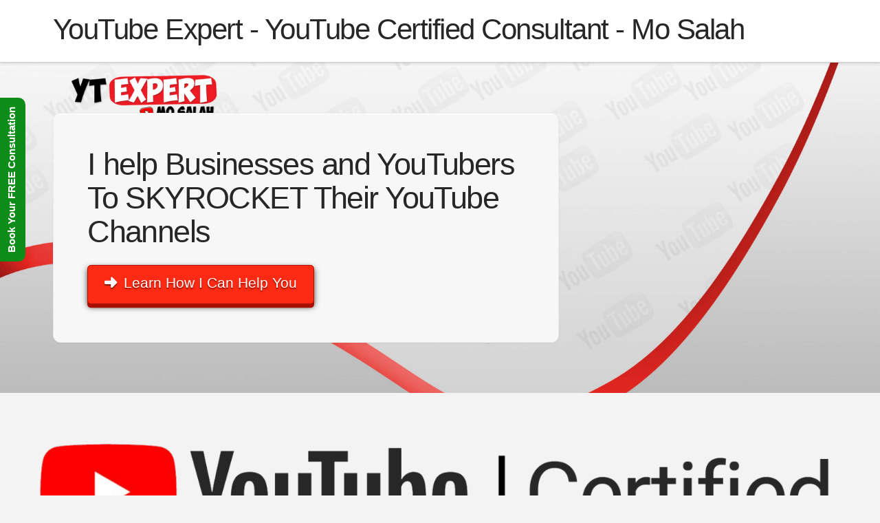

--- FILE ---
content_type: text/html; charset=UTF-8
request_url: https://ytexpert.net/
body_size: 14122
content:
<!DOCTYPE html>
<html class="no-js" lang="en-US">
<head>
<meta charset="UTF-8">
<meta name="viewport" content="width=device-width, initial-scale=1.0">
<link rel="pingback" href="https://ytexpert.net/xmlrpc.php">
<style>
#wpadminbar #wp-admin-bar-wccp_free_top_button .ab-icon:before {
	content: "\f160";
	color: #02CA02;
	top: 3px;
}
#wpadminbar #wp-admin-bar-wccp_free_top_button .ab-icon {
	transform: rotate(45deg);
}
</style>
<meta name='robots' content='max-image-preview:large' />
	<style>img:is([sizes="auto" i], [sizes^="auto," i]) { contain-intrinsic-size: 3000px 1500px }</style>
	
	<!-- This site is optimized with the Yoast SEO Premium plugin v14.9 - https://yoast.com/wordpress/plugins/seo/ -->
	<title>YT Expert - YouTube Expert - YouTube Certified Consultant - Mo Salah</title>
	<meta name="description" content="YouTube Expert - Helping Businesses And YouTubers To Skyrocket Their YouTube Channels" />
	<meta name="robots" content="index, follow, max-snippet:-1, max-image-preview:large, max-video-preview:-1" />
	<link rel="canonical" href="https://ytexpert.net/" />
	<meta property="og:locale" content="en_US" />
	<meta property="og:type" content="website" />
	<meta property="og:title" content="YT Expert - YouTube Expert - YouTube Certified Consultant - Mo Salah" />
	<meta property="og:description" content="YouTube Expert - Helping Businesses And YouTubers To Skyrocket Their YouTube Channels" />
	<meta property="og:url" content="https://ytexpert.net/" />
	<meta property="og:site_name" content="YouTube Expert - YouTube Certified Consultant - Mo Salah" />
	<meta property="article:publisher" content="https://www.facebook.com/YTCExpert" />
	<meta property="article:modified_time" content="2020-09-05T11:21:46+00:00" />
	<meta property="og:image" content="http://ytexpert.net/wp-content/uploads/2019/06/Mo-Salah-Youtube-Certified-1.png" />
	<meta name="twitter:card" content="summary_large_image" />
	<meta name="twitter:creator" content="@YTCExpert" />
	<meta name="twitter:site" content="@YTCExpert" />
	<script type="application/ld+json" class="yoast-schema-graph">{"@context":"https://schema.org","@graph":[{"@type":"Organization","@id":"https://ytexpert.net/#organization","name":"YouTube Expert","url":"https://ytexpert.net/","sameAs":["https://www.facebook.com/YTCExpert","https://www.instagram.com/ytcexpert/","https://www.linkedin.com/in/mohamedsalahyoutube/","https://www.youtube.com/c/YTExpertNet","https://www.pinterest.com/ytexpertms/","https://twitter.com/YTCExpert"],"logo":{"@type":"ImageObject","@id":"https://ytexpert.net/#logo","inLanguage":"en-US","url":"https://ytexpert.net/wp-content/uploads/2019/06/Youtube-Expert-Mo-Salah.jpg","width":3554,"height":1999,"caption":"YouTube Expert"},"image":{"@id":"https://ytexpert.net/#logo"}},{"@type":"WebSite","@id":"https://ytexpert.net/#website","url":"https://ytexpert.net/","name":"YouTube Expert - YouTube Certified Consultant - Mo Salah","description":"YouTube Marketing Consultant - Helping Businesses and YouTubers To SKYROCKET Their YouTube Channels","publisher":{"@id":"https://ytexpert.net/#organization"},"potentialAction":[{"@type":"SearchAction","target":"https://ytexpert.net/?s={search_term_string}","query-input":"required name=search_term_string"}],"inLanguage":"en-US"},{"@type":"ImageObject","@id":"https://ytexpert.net/#primaryimage","inLanguage":"en-US","url":"http://ytexpert.net/wp-content/uploads/2019/06/Mo-Salah-Youtube-Certified-1.png"},{"@type":"WebPage","@id":"https://ytexpert.net/#webpage","url":"https://ytexpert.net/","name":"YT Expert - YouTube Expert - YouTube Certified Consultant - Mo Salah","isPartOf":{"@id":"https://ytexpert.net/#website"},"about":{"@id":"https://ytexpert.net/#organization"},"primaryImageOfPage":{"@id":"https://ytexpert.net/#primaryimage"},"datePublished":"2019-06-14T12:55:16+00:00","dateModified":"2020-09-05T11:21:46+00:00","description":"YouTube Expert - Helping Businesses And YouTubers To Skyrocket Their YouTube Channels","inLanguage":"en-US","potentialAction":[{"@type":"ReadAction","target":["https://ytexpert.net/"]}]}]}</script>
	<!-- / Yoast SEO Premium plugin. -->


<link rel="alternate" type="application/rss+xml" title="YouTube Expert - YouTube Certified Consultant - Mo Salah &raquo; Feed" href="https://ytexpert.net/feed/" />
<link rel="alternate" type="application/rss+xml" title="YouTube Expert - YouTube Certified Consultant - Mo Salah &raquo; Comments Feed" href="https://ytexpert.net/comments/feed/" />
<script type="text/javascript">
/* <![CDATA[ */
window._wpemojiSettings = {"baseUrl":"https:\/\/s.w.org\/images\/core\/emoji\/16.0.1\/72x72\/","ext":".png","svgUrl":"https:\/\/s.w.org\/images\/core\/emoji\/16.0.1\/svg\/","svgExt":".svg","source":{"concatemoji":"https:\/\/ytexpert.net\/wp-includes\/js\/wp-emoji-release.min.js?ver=6.8.3"}};
/*! This file is auto-generated */
!function(s,n){var o,i,e;function c(e){try{var t={supportTests:e,timestamp:(new Date).valueOf()};sessionStorage.setItem(o,JSON.stringify(t))}catch(e){}}function p(e,t,n){e.clearRect(0,0,e.canvas.width,e.canvas.height),e.fillText(t,0,0);var t=new Uint32Array(e.getImageData(0,0,e.canvas.width,e.canvas.height).data),a=(e.clearRect(0,0,e.canvas.width,e.canvas.height),e.fillText(n,0,0),new Uint32Array(e.getImageData(0,0,e.canvas.width,e.canvas.height).data));return t.every(function(e,t){return e===a[t]})}function u(e,t){e.clearRect(0,0,e.canvas.width,e.canvas.height),e.fillText(t,0,0);for(var n=e.getImageData(16,16,1,1),a=0;a<n.data.length;a++)if(0!==n.data[a])return!1;return!0}function f(e,t,n,a){switch(t){case"flag":return n(e,"\ud83c\udff3\ufe0f\u200d\u26a7\ufe0f","\ud83c\udff3\ufe0f\u200b\u26a7\ufe0f")?!1:!n(e,"\ud83c\udde8\ud83c\uddf6","\ud83c\udde8\u200b\ud83c\uddf6")&&!n(e,"\ud83c\udff4\udb40\udc67\udb40\udc62\udb40\udc65\udb40\udc6e\udb40\udc67\udb40\udc7f","\ud83c\udff4\u200b\udb40\udc67\u200b\udb40\udc62\u200b\udb40\udc65\u200b\udb40\udc6e\u200b\udb40\udc67\u200b\udb40\udc7f");case"emoji":return!a(e,"\ud83e\udedf")}return!1}function g(e,t,n,a){var r="undefined"!=typeof WorkerGlobalScope&&self instanceof WorkerGlobalScope?new OffscreenCanvas(300,150):s.createElement("canvas"),o=r.getContext("2d",{willReadFrequently:!0}),i=(o.textBaseline="top",o.font="600 32px Arial",{});return e.forEach(function(e){i[e]=t(o,e,n,a)}),i}function t(e){var t=s.createElement("script");t.src=e,t.defer=!0,s.head.appendChild(t)}"undefined"!=typeof Promise&&(o="wpEmojiSettingsSupports",i=["flag","emoji"],n.supports={everything:!0,everythingExceptFlag:!0},e=new Promise(function(e){s.addEventListener("DOMContentLoaded",e,{once:!0})}),new Promise(function(t){var n=function(){try{var e=JSON.parse(sessionStorage.getItem(o));if("object"==typeof e&&"number"==typeof e.timestamp&&(new Date).valueOf()<e.timestamp+604800&&"object"==typeof e.supportTests)return e.supportTests}catch(e){}return null}();if(!n){if("undefined"!=typeof Worker&&"undefined"!=typeof OffscreenCanvas&&"undefined"!=typeof URL&&URL.createObjectURL&&"undefined"!=typeof Blob)try{var e="postMessage("+g.toString()+"("+[JSON.stringify(i),f.toString(),p.toString(),u.toString()].join(",")+"));",a=new Blob([e],{type:"text/javascript"}),r=new Worker(URL.createObjectURL(a),{name:"wpTestEmojiSupports"});return void(r.onmessage=function(e){c(n=e.data),r.terminate(),t(n)})}catch(e){}c(n=g(i,f,p,u))}t(n)}).then(function(e){for(var t in e)n.supports[t]=e[t],n.supports.everything=n.supports.everything&&n.supports[t],"flag"!==t&&(n.supports.everythingExceptFlag=n.supports.everythingExceptFlag&&n.supports[t]);n.supports.everythingExceptFlag=n.supports.everythingExceptFlag&&!n.supports.flag,n.DOMReady=!1,n.readyCallback=function(){n.DOMReady=!0}}).then(function(){return e}).then(function(){var e;n.supports.everything||(n.readyCallback(),(e=n.source||{}).concatemoji?t(e.concatemoji):e.wpemoji&&e.twemoji&&(t(e.twemoji),t(e.wpemoji)))}))}((window,document),window._wpemojiSettings);
/* ]]> */
</script>
<style id='wp-emoji-styles-inline-css' type='text/css'>

	img.wp-smiley, img.emoji {
		display: inline !important;
		border: none !important;
		box-shadow: none !important;
		height: 1em !important;
		width: 1em !important;
		margin: 0 0.07em !important;
		vertical-align: -0.1em !important;
		background: none !important;
		padding: 0 !important;
	}
</style>
<link rel='stylesheet' id='x-stack-css' href='https://ytexpert.net/wp-content/themes/x/framework/dist/css/site/stacks/integrity-light.css?ver=10.5.1' type='text/css' media='all' />
<style id='cs-inline-css' type='text/css'>
@media (min-width:1200px){.x-hide-xl{display:none !important;}}@media (min-width:979px) and (max-width:1199px){.x-hide-lg{display:none !important;}}@media (min-width:767px) and (max-width:978px){.x-hide-md{display:none !important;}}@media (min-width:480px) and (max-width:766px){.x-hide-sm{display:none !important;}}@media (max-width:479px){.x-hide-xs{display:none !important;}} a,h1 a:hover,h2 a:hover,h3 a:hover,h4 a:hover,h5 a:hover,h6 a:hover,.x-breadcrumb-wrap a:hover,.widget ul li a:hover,.widget ol li a:hover,.widget.widget_text ul li a,.widget.widget_text ol li a,.widget_nav_menu .current-menu-item > a,.x-accordion-heading .x-accordion-toggle:hover,.x-comment-author a:hover,.x-comment-time:hover,.x-recent-posts a:hover .h-recent-posts{color:#ff2a13;}a:hover,.widget.widget_text ul li a:hover,.widget.widget_text ol li a:hover,.x-twitter-widget ul li a:hover{color:#d80f0f;}.rev_slider_wrapper,a.x-img-thumbnail:hover,.x-slider-container.below,.page-template-template-blank-3-php .x-slider-container.above,.page-template-template-blank-6-php .x-slider-container.above{border-color:#ff2a13;}.entry-thumb:before,.x-pagination span.current,.woocommerce-pagination span[aria-current],.flex-direction-nav a,.flex-control-nav a:hover,.flex-control-nav a.flex-active,.mejs-time-current,.x-dropcap,.x-skill-bar .bar,.x-pricing-column.featured h2,.h-comments-title small,.x-entry-share .x-share:hover,.x-highlight,.x-recent-posts .x-recent-posts-img:after{background-color:#ff2a13;}.x-nav-tabs > .active > a,.x-nav-tabs > .active > a:hover{box-shadow:inset 0 3px 0 0 #ff2a13;}.x-main{width:calc(72% - 2.463055%);}.x-sidebar{width:calc(100% - 2.463055% - 72%);}.x-comment-author,.x-comment-time,.comment-form-author label,.comment-form-email label,.comment-form-url label,.comment-form-rating label,.comment-form-comment label,.widget_calendar #wp-calendar caption,.widget.widget_rss li .rsswidget{font-family:inherit;font-weight:inherit;}.p-landmark-sub,.p-meta,input,button,select,textarea{font-family:Helvetica,Arial,sans-serif;}.widget ul li a,.widget ol li a,.x-comment-time{color:#999999;}.widget_text ol li a,.widget_text ul li a{color:#ff2a13;}.widget_text ol li a:hover,.widget_text ul li a:hover{color:#d80f0f;}.comment-form-author label,.comment-form-email label,.comment-form-url label,.comment-form-rating label,.comment-form-comment label,.widget_calendar #wp-calendar th,.p-landmark-sub strong,.widget_tag_cloud .tagcloud a:hover,.widget_tag_cloud .tagcloud a:active,.entry-footer a:hover,.entry-footer a:active,.x-breadcrumbs .current,.x-comment-author,.x-comment-author a{color:#272727;}.widget_calendar #wp-calendar th{border-color:#272727;}.h-feature-headline span i{background-color:#272727;}@media (max-width:978.98px){}html{font-size:14px;}@media (min-width:479px){html{font-size:14px;}}@media (min-width:766px){html{font-size:14px;}}@media (min-width:978px){html{font-size:14px;}}@media (min-width:1199px){html{font-size:14px;}}body{font-style:normal;font-weight:400;color:#999999;background-color:#f3f3f3;}.w-b{font-weight:400 !important;}h1,h2,h3,h4,h5,h6,.h1,.h2,.h3,.h4,.h5,.h6{font-family:inherit;font-style:normal;font-weight:inherit;}h1,.h1{letter-spacing:-0.035em;}h2,.h2{letter-spacing:-0.035em;}h3,.h3{letter-spacing:-0.035em;}h4,.h4{letter-spacing:-0.035em;}h5,.h5{letter-spacing:-0.035em;}h6,.h6{letter-spacing:-0.035em;}.w-h{font-weight:inherit !important;}.x-container.width{width:88%;}.x-container.max{max-width:1200px;}.x-bar-content.x-container.width{flex-basis:88%;}.x-main.full{float:none;clear:both;display:block;width:auto;}@media (max-width:978.98px){.x-main.full,.x-main.left,.x-main.right,.x-sidebar.left,.x-sidebar.right{float:none;display:block;width:auto !important;}}.entry-header,.entry-content{font-size:1rem;}body,input,button,select,textarea{font-family:Helvetica,Arial,sans-serif;}h1,h2,h3,h4,h5,h6,.h1,.h2,.h3,.h4,.h5,.h6,h1 a,h2 a,h3 a,h4 a,h5 a,h6 a,.h1 a,.h2 a,.h3 a,.h4 a,.h5 a,.h6 a,blockquote{color:#272727;}.cfc-h-tx{color:#272727 !important;}.cfc-h-bd{border-color:#272727 !important;}.cfc-h-bg{background-color:#272727 !important;}.cfc-b-tx{color:#999999 !important;}.cfc-b-bd{border-color:#999999 !important;}.cfc-b-bg{background-color:#999999 !important;}.x-btn,.button,[type="submit"]{color:#ffffff;border-color:#ac1100;background-color:#ff2a13;margin-bottom:0.25em;text-shadow:0 0.075em 0.075em rgba(0,0,0,0.5);box-shadow:0 0.25em 0 0 #a71000,0 4px 9px rgba(0,0,0,0.75);border-radius:0.25em;}.x-btn:hover,.button:hover,[type="submit"]:hover{color:#ffffff;border-color:#600900;background-color:#ef2201;margin-bottom:0.25em;text-shadow:0 0.075em 0.075em rgba(0,0,0,0.5);box-shadow:0 0.25em 0 0 #a71000,0 4px 9px rgba(0,0,0,0.75);}.x-btn.x-btn-real,.x-btn.x-btn-real:hover{margin-bottom:0.25em;text-shadow:0 0.075em 0.075em rgba(0,0,0,0.65);}.x-btn.x-btn-real{box-shadow:0 0.25em 0 0 #a71000,0 4px 9px rgba(0,0,0,0.75);}.x-btn.x-btn-real:hover{box-shadow:0 0.25em 0 0 #a71000,0 4px 9px rgba(0,0,0,0.75);}.x-btn.x-btn-flat,.x-btn.x-btn-flat:hover{margin-bottom:0;text-shadow:0 0.075em 0.075em rgba(0,0,0,0.65);box-shadow:none;}.x-btn.x-btn-transparent,.x-btn.x-btn-transparent:hover{margin-bottom:0;border-width:3px;text-shadow:none;text-transform:uppercase;background-color:transparent;box-shadow:none;}.x-topbar .p-info a:hover,.x-widgetbar .widget ul li a:hover{color:#ff2a13;}.x-topbar .p-info,.x-topbar .p-info a,.x-navbar .desktop .x-nav > li > a,.x-navbar .desktop .sub-menu a,.x-navbar .mobile .x-nav li > a,.x-breadcrumb-wrap a,.x-breadcrumbs .delimiter{color:#999999;}.x-navbar .desktop .x-nav > li > a:hover,.x-navbar .desktop .x-nav > .x-active > a,.x-navbar .desktop .x-nav > .current-menu-item > a,.x-navbar .desktop .sub-menu a:hover,.x-navbar .desktop .sub-menu .x-active > a,.x-navbar .desktop .sub-menu .current-menu-item > a,.x-navbar .desktop .x-nav .x-megamenu > .sub-menu > li > a,.x-navbar .mobile .x-nav li > a:hover,.x-navbar .mobile .x-nav .x-active > a,.x-navbar .mobile .x-nav .current-menu-item > a{color:#272727;}.x-navbar .desktop .x-nav > li > a:hover,.x-navbar .desktop .x-nav > .x-active > a,.x-navbar .desktop .x-nav > .current-menu-item > a{box-shadow:inset 0 4px 0 0 #ff2a13;}.x-navbar .desktop .x-nav > li > a{height:90px;padding-top:37px;}.x-navbar .desktop .x-nav > li ul{top:calc(90px - 15px);}@media (max-width:979px){}.x-navbar-inner{min-height:90px;}.x-brand{margin-top:22px;font-family:inherit;font-size:42px;font-style:normal;font-weight:inherit;letter-spacing:-0.035em;color:#272727;}.x-brand:hover,.x-brand:focus{color:#272727;}.x-brand img{width:calc(px / 2);}.x-navbar .x-nav-wrap .x-nav > li > a{font-family:inherit;font-style:normal;font-weight:inherit;letter-spacing:0.085em;text-transform:uppercase;}.x-navbar .desktop .x-nav > li > a{font-size:13px;}.x-navbar .desktop .x-nav > li > a:not(.x-btn-navbar-woocommerce){padding-left:20px;padding-right:20px;}.x-navbar .desktop .x-nav > li > a > span{margin-right:-0.085em;}.x-btn-navbar{margin-top:20px;}.x-btn-navbar,.x-btn-navbar.collapsed{font-size:24px;}@media (max-width:979px){.x-widgetbar{left:0;right:0;}}.bg .mejs-container,.x-video .mejs-container{position:unset !important;} @font-face{font-family:'FontAwesomePro';font-style:normal;font-weight:900;font-display:block;src:url('https://ytexpert.net/wp-content/plugins/cornerstone/assets/fonts/fa-solid-900.woff2?ver=6.5.2') format('woff2'),url('https://ytexpert.net/wp-content/plugins/cornerstone/assets/fonts/fa-solid-900.ttf?ver=6.5.2') format('truetype');}[data-x-fa-pro-icon]{font-family:"FontAwesomePro" !important;}[data-x-fa-pro-icon]:before{content:attr(data-x-fa-pro-icon);}[data-x-icon],[data-x-icon-o],[data-x-icon-l],[data-x-icon-s],[data-x-icon-b],[data-x-icon-sr],[data-x-icon-ss],[data-x-icon-sl],[data-x-fa-pro-icon],[class*="cs-fa-"]{display:inline-flex;font-style:normal;font-weight:400;text-decoration:inherit;text-rendering:auto;-webkit-font-smoothing:antialiased;-moz-osx-font-smoothing:grayscale;}[data-x-icon].left,[data-x-icon-o].left,[data-x-icon-l].left,[data-x-icon-s].left,[data-x-icon-b].left,[data-x-icon-sr].left,[data-x-icon-ss].left,[data-x-icon-sl].left,[data-x-fa-pro-icon].left,[class*="cs-fa-"].left{margin-right:0.5em;}[data-x-icon].right,[data-x-icon-o].right,[data-x-icon-l].right,[data-x-icon-s].right,[data-x-icon-b].right,[data-x-icon-sr].right,[data-x-icon-ss].right,[data-x-icon-sl].right,[data-x-fa-pro-icon].right,[class*="cs-fa-"].right{margin-left:0.5em;}[data-x-icon]:before,[data-x-icon-o]:before,[data-x-icon-l]:before,[data-x-icon-s]:before,[data-x-icon-b]:before,[data-x-icon-sr]:before,[data-x-icon-ss]:before,[data-x-icon-sl]:before,[data-x-fa-pro-icon]:before,[class*="cs-fa-"]:before{line-height:1;}@font-face{font-family:'FontAwesome';font-style:normal;font-weight:900;font-display:block;src:url('https://ytexpert.net/wp-content/plugins/cornerstone/assets/fonts/fa-solid-900.woff2?ver=6.5.2') format('woff2'),url('https://ytexpert.net/wp-content/plugins/cornerstone/assets/fonts/fa-solid-900.ttf?ver=6.5.2') format('truetype');}[data-x-icon],[data-x-icon-s],[data-x-icon][class*="cs-fa-"]{font-family:"FontAwesome" !important;font-weight:900;}[data-x-icon]:before,[data-x-icon][class*="cs-fa-"]:before{content:attr(data-x-icon);}[data-x-icon-s]:before{content:attr(data-x-icon-s);}@font-face{font-family:'FontAwesomeRegular';font-style:normal;font-weight:400;font-display:block;src:url('https://ytexpert.net/wp-content/plugins/cornerstone/assets/fonts/fa-regular-400.woff2?ver=6.5.2') format('woff2'),url('https://ytexpert.net/wp-content/plugins/cornerstone/assets/fonts/fa-regular-400.ttf?ver=6.5.2') format('truetype');}@font-face{font-family:'FontAwesomePro';font-style:normal;font-weight:400;font-display:block;src:url('https://ytexpert.net/wp-content/plugins/cornerstone/assets/fonts/fa-regular-400.woff2?ver=6.5.2') format('woff2'),url('https://ytexpert.net/wp-content/plugins/cornerstone/assets/fonts/fa-regular-400.ttf?ver=6.5.2') format('truetype');}[data-x-icon-o]{font-family:"FontAwesomeRegular" !important;}[data-x-icon-o]:before{content:attr(data-x-icon-o);}@font-face{font-family:'FontAwesomeLight';font-style:normal;font-weight:300;font-display:block;src:url('https://ytexpert.net/wp-content/plugins/cornerstone/assets/fonts/fa-light-300.woff2?ver=6.5.2') format('woff2'),url('https://ytexpert.net/wp-content/plugins/cornerstone/assets/fonts/fa-light-300.ttf?ver=6.5.2') format('truetype');}@font-face{font-family:'FontAwesomePro';font-style:normal;font-weight:300;font-display:block;src:url('https://ytexpert.net/wp-content/plugins/cornerstone/assets/fonts/fa-light-300.woff2?ver=6.5.2') format('woff2'),url('https://ytexpert.net/wp-content/plugins/cornerstone/assets/fonts/fa-light-300.ttf?ver=6.5.2') format('truetype');}[data-x-icon-l]{font-family:"FontAwesomeLight" !important;font-weight:300;}[data-x-icon-l]:before{content:attr(data-x-icon-l);}@font-face{font-family:'FontAwesomeBrands';font-style:normal;font-weight:normal;font-display:block;src:url('https://ytexpert.net/wp-content/plugins/cornerstone/assets/fonts/fa-brands-400.woff2?ver=6.5.2') format('woff2'),url('https://ytexpert.net/wp-content/plugins/cornerstone/assets/fonts/fa-brands-400.ttf?ver=6.5.2') format('truetype');}[data-x-icon-b]{font-family:"FontAwesomeBrands" !important;}[data-x-icon-b]:before{content:attr(data-x-icon-b);}.widget.widget_rss li .rsswidget:before{content:"\f35d";padding-right:0.4em;font-family:"FontAwesome";} .mh-0.x-section{margin-top:0px;}.mh-1.x-section{margin-right:0px;margin-bottom:0px;margin-left:0px;}.mh-2.x-section{border-top-width:0;border-right-width:0;border-bottom-width:0;border-left-width:0;padding-right:0px;padding-left:0px;z-index:1;}.mh-3.x-section{padding-top:45px;padding-bottom:45px;}.mh-4.x-section{padding-top:0px;padding-bottom:0px;}.mh-5.x-section{margin-top:-45px;}.mh-6.x-section{margin-right:0em;margin-left:0em;}.mh-7.x-section{margin-bottom:0em;}.mh-8.x-section{text-align:center;}.mh-9.x-section{margin-top:0em;margin-bottom:45px;}.mh-a.x-container{margin-top:0em;}.mh-b.x-container{margin-right:auto;margin-left:auto;}.mh-c.x-container{margin-bottom:0em;}.mh-d.x-container{border-top-width:0;border-right-width:0;border-bottom-width:0;border-left-width:0;font-size:1em;box-shadow:none;z-index:1;}.mh-g.x-container{margin-top:0px;}.mh-h.x-container{margin-top:0.63em;padding-top:-0.15em;padding-right:-0.15em;padding-bottom:-0.15em;padding-left:-0.15em;text-align:center;}.mh-i.x-container{margin-bottom:20px;}.mh-j.x-container{margin-bottom:0px;}.mh-k.x-column{border-top-width:0;border-right-width:0;border-bottom-width:0;border-left-width:0;box-shadow:none;z-index:1;}.mh-l.x-column{text-align:center;}.mh-m.x-frame{width:100%;margin-top:1.66em;margin-right:1.66em;margin-bottom:1.66em;margin-left:1.66em;border-top-width:0;border-right-width:0;border-bottom-width:0;border-left-width:0;border-top-left-radius:-0.15em;border-top-right-radius:-0.15em;border-bottom-right-radius:-0.15em;border-bottom-left-radius:-0.15em;padding-top:0.59em;padding-right:0.59em;padding-bottom:0.59em;padding-left:0.59em;font-size:10px;background-color:#ffffff;}.mh-m .x-frame-inner{padding-bottom:calc( 9 / 16 * 100% );}.mh-n .x-mejs .mejs-controls{margin-top:auto;margin-right:15px;margin-bottom:15px;margin-left:15px;border-top-width:0;border-right-width:0;border-bottom-width:0;border-left-width:0;border-top-left-radius:3px;border-top-right-radius:3px;border-bottom-right-radius:3px;border-bottom-left-radius:3px;background-color:rgba(0,0,0,0.8);}.mh-n .x-mejs video{object-fit:fill;object-position:50% 50%;}.mh-n .x-mejs .mejs-button button{color:rgba(255,255,255,0.5);}.mh-n .x-mejs .mejs-button button:focus,.mh-n .x-mejs .mejs-button button:hover{color:rgba(255,255,255,1);}.mh-n .x-mejs .mejs-time-total{border-top-left-radius:2px;border-top-right-radius:2px;border-bottom-right-radius:2px;border-bottom-left-radius:2px;background-color:rgba(255,255,255,0.25);}.mh-n .x-mejs .mejs-time-loaded{background-color:rgba(255,255,255,0.25);}.mh-n .x-mejs .mejs-time-current{background-color:rgba(255,255,255,1);}.mh-n .x-mejs .mejs-time{color:rgba(255,255,255,0.5);}.mh-o.x-image{font-size:1em;border-top-width:0;border-right-width:0;border-bottom-width:0;border-left-width:0;background-color:transparent;} .page-id-7 .x-video{margin:0 auto 1.5em;}
</style>
<script type="text/javascript" src="https://ytexpert.net/wp-includes/js/jquery/jquery.min.js?ver=3.7.1" id="jquery-core-js"></script>
<script type="text/javascript" src="https://ytexpert.net/wp-includes/js/jquery/jquery-migrate.min.js?ver=3.4.1" id="jquery-migrate-js"></script>
<script type="text/javascript" id="tt4b_ajax_script-js-extra">
/* <![CDATA[ */
var tt4b_script_vars = {"pixel_code":"CUOROHJC77UAVCG2VE1G","currency":"","country":"US","advanced_matching":"1"};
/* ]]> */
</script>
<script type="text/javascript" src="https://ytexpert.net/wp-content/plugins/tiktok-for-business/admin/js/ajaxSnippet.js?ver=v1" id="tt4b_ajax_script-js"></script>
<link rel="https://api.w.org/" href="https://ytexpert.net/wp-json/" /><link rel="alternate" title="JSON" type="application/json" href="https://ytexpert.net/wp-json/wp/v2/pages/17" /><link rel='shortlink' href='https://ytexpert.net/' />
<link rel="alternate" title="oEmbed (JSON)" type="application/json+oembed" href="https://ytexpert.net/wp-json/oembed/1.0/embed?url=https%3A%2F%2Fytexpert.net%2F" />
<link rel="alternate" title="oEmbed (XML)" type="text/xml+oembed" href="https://ytexpert.net/wp-json/oembed/1.0/embed?url=https%3A%2F%2Fytexpert.net%2F&#038;format=xml" />
<script id="wpcp_disable_selection" type="text/javascript">
var image_save_msg='You are not allowed to save images!';
	var no_menu_msg='Context Menu disabled!';
	var smessage = "Content is protected !!";

function disableEnterKey(e)
{
	var elemtype = e.target.tagName;
	
	elemtype = elemtype.toUpperCase();
	
	if (elemtype == "TEXT" || elemtype == "TEXTAREA" || elemtype == "INPUT" || elemtype == "PASSWORD" || elemtype == "SELECT" || elemtype == "OPTION" || elemtype == "EMBED")
	{
		elemtype = 'TEXT';
	}
	
	if (e.ctrlKey){
     var key;
     if(window.event)
          key = window.event.keyCode;     //IE
     else
          key = e.which;     //firefox (97)
    //if (key != 17) alert(key);
     if (elemtype!= 'TEXT' && (key == 97 || key == 65 || key == 67 || key == 99 || key == 88 || key == 120 || key == 26 || key == 85  || key == 86 || key == 83 || key == 43 || key == 73))
     {
		if(wccp_free_iscontenteditable(e)) return true;
		show_wpcp_message('You are not allowed to copy content or view source');
		return false;
     }else
     	return true;
     }
}


/*For contenteditable tags*/
function wccp_free_iscontenteditable(e)
{
	var e = e || window.event; // also there is no e.target property in IE. instead IE uses window.event.srcElement
  	
	var target = e.target || e.srcElement;

	var elemtype = e.target.nodeName;
	
	elemtype = elemtype.toUpperCase();
	
	var iscontenteditable = "false";
		
	if(typeof target.getAttribute!="undefined" ) iscontenteditable = target.getAttribute("contenteditable"); // Return true or false as string
	
	var iscontenteditable2 = false;
	
	if(typeof target.isContentEditable!="undefined" ) iscontenteditable2 = target.isContentEditable; // Return true or false as boolean

	if(target.parentElement.isContentEditable) iscontenteditable2 = true;
	
	if (iscontenteditable == "true" || iscontenteditable2 == true)
	{
		if(typeof target.style!="undefined" ) target.style.cursor = "text";
		
		return true;
	}
}

////////////////////////////////////
function disable_copy(e)
{	
	var e = e || window.event; // also there is no e.target property in IE. instead IE uses window.event.srcElement
	
	var elemtype = e.target.tagName;
	
	elemtype = elemtype.toUpperCase();
	
	if (elemtype == "TEXT" || elemtype == "TEXTAREA" || elemtype == "INPUT" || elemtype == "PASSWORD" || elemtype == "SELECT" || elemtype == "OPTION" || elemtype == "EMBED")
	{
		elemtype = 'TEXT';
	}
	
	if(wccp_free_iscontenteditable(e)) return true;
	
	var isSafari = /Safari/.test(navigator.userAgent) && /Apple Computer/.test(navigator.vendor);
	
	var checker_IMG = '';
	if (elemtype == "IMG" && checker_IMG == 'checked' && e.detail >= 2) {show_wpcp_message(alertMsg_IMG);return false;}
	if (elemtype != "TEXT")
	{
		if (smessage !== "" && e.detail == 2)
			show_wpcp_message(smessage);
		
		if (isSafari)
			return true;
		else
			return false;
	}	
}

//////////////////////////////////////////
function disable_copy_ie()
{
	var e = e || window.event;
	var elemtype = window.event.srcElement.nodeName;
	elemtype = elemtype.toUpperCase();
	if(wccp_free_iscontenteditable(e)) return true;
	if (elemtype == "IMG") {show_wpcp_message(alertMsg_IMG);return false;}
	if (elemtype != "TEXT" && elemtype != "TEXTAREA" && elemtype != "INPUT" && elemtype != "PASSWORD" && elemtype != "SELECT" && elemtype != "OPTION" && elemtype != "EMBED")
	{
		return false;
	}
}	
function reEnable()
{
	return true;
}
document.onkeydown = disableEnterKey;
document.onselectstart = disable_copy_ie;
if(navigator.userAgent.indexOf('MSIE')==-1)
{
	document.onmousedown = disable_copy;
	document.onclick = reEnable;
}
function disableSelection(target)
{
    //For IE This code will work
    if (typeof target.onselectstart!="undefined")
    target.onselectstart = disable_copy_ie;
    
    //For Firefox This code will work
    else if (typeof target.style.MozUserSelect!="undefined")
    {target.style.MozUserSelect="none";}
    
    //All other  (ie: Opera) This code will work
    else
    target.onmousedown=function(){return false}
    target.style.cursor = "default";
}
//Calling the JS function directly just after body load
window.onload = function(){disableSelection(document.body);};

//////////////////special for safari Start////////////////
var onlongtouch;
var timer;
var touchduration = 1000; //length of time we want the user to touch before we do something

var elemtype = "";
function touchstart(e) {
	var e = e || window.event;
  // also there is no e.target property in IE.
  // instead IE uses window.event.srcElement
  	var target = e.target || e.srcElement;
	
	elemtype = window.event.srcElement.nodeName;
	
	elemtype = elemtype.toUpperCase();
	
	if(!wccp_pro_is_passive()) e.preventDefault();
	if (!timer) {
		timer = setTimeout(onlongtouch, touchduration);
	}
}

function touchend() {
    //stops short touches from firing the event
    if (timer) {
        clearTimeout(timer);
        timer = null;
    }
	onlongtouch();
}

onlongtouch = function(e) { //this will clear the current selection if anything selected
	
	if (elemtype != "TEXT" && elemtype != "TEXTAREA" && elemtype != "INPUT" && elemtype != "PASSWORD" && elemtype != "SELECT" && elemtype != "EMBED" && elemtype != "OPTION")	
	{
		if (window.getSelection) {
			if (window.getSelection().empty) {  // Chrome
			window.getSelection().empty();
			} else if (window.getSelection().removeAllRanges) {  // Firefox
			window.getSelection().removeAllRanges();
			}
		} else if (document.selection) {  // IE?
			document.selection.empty();
		}
		return false;
	}
};

document.addEventListener("DOMContentLoaded", function(event) { 
    window.addEventListener("touchstart", touchstart, false);
    window.addEventListener("touchend", touchend, false);
});

function wccp_pro_is_passive() {

  var cold = false,
  hike = function() {};

  try {
	  const object1 = {};
  var aid = Object.defineProperty(object1, 'passive', {
  get() {cold = true}
  });
  window.addEventListener('test', hike, aid);
  window.removeEventListener('test', hike, aid);
  } catch (e) {}

  return cold;
}
/*special for safari End*/
</script>
<script id="wpcp_disable_Right_Click" type="text/javascript">
document.ondragstart = function() { return false;}
	function nocontext(e) {
	   return false;
	}
	document.oncontextmenu = nocontext;
</script>
<style>
.unselectable
{
-moz-user-select:none;
-webkit-user-select:none;
cursor: default;
}
html
{
-webkit-touch-callout: none;
-webkit-user-select: none;
-khtml-user-select: none;
-moz-user-select: none;
-ms-user-select: none;
user-select: none;
-webkit-tap-highlight-color: rgba(0,0,0,0);
}
</style>
<script id="wpcp_css_disable_selection" type="text/javascript">
var e = document.getElementsByTagName('body')[0];
if(e)
{
	e.setAttribute('unselectable',"on");
}
</script>

        <script
            type="text/javascript">var ajaxurl = 'https://ytexpert.net/wp-admin/admin-ajax.php';</script>

        
<style type='text/css'>
/* START Styles Simple Side Tab v2.2.1 */
#rum_sst_tab {
    font-family: Tahoma, sans-serif;
    top: 380px;
    background-color: #0d8c19;
    color: #FFFFFF;
    border-style: solid;
    border-width: 0px;
}

#rum_sst_tab:hover {
    background-color: #0a6812;
	-moz-box-shadow:    -3px 3px 5px 2px #ccc;
	-webkit-box-shadow: -3px 3px 5px 2px #ccc;
	box-shadow:         -3px 3px 5px 2px #ccc;
}
.rum_sst_contents {
    position:fixed;
    margin:0;
    padding:6px 13px 8px 13px;
    text-decoration:none;
    text-align:center;
    font-size:15px;
    font-weight:bold;
    border-style:solid;
    display:block;
    z-index:100000;
}
.rum_sst_left {
    left:-2px;
    cursor: pointer;
    -webkit-transform-origin:0 0;
    -moz-transform-origin:0 0;
    -o-transform-origin:0 0;
    -ms-transform-origin:0 0;
    -webkit-transform:rotate(270deg);
    -moz-transform:rotate(270deg);
    -ms-transform:rotate(270deg);
    -o-transform:rotate(270deg);
    transform:rotate(270deg);
    -moz-border-radius-bottomright:10px;
    border-bottom-right-radius:10px;
    -moz-border-radius-bottomleft:10px;
    border-bottom-left-radius:10px;
}
.rum_sst_right {
    right:-1px;
    cursor: pointer;
    -webkit-transform-origin:100% 100%;
    -moz-transform-origin:100% 100%;
    -o-transform-origin:100% 100%;
    -ms-transform-origin:100% 100%;
    -webkit-transform:rotate(-90deg);
    -moz-transform:rotate(-90deg);
    -ms-transform:rotate(-90deg);
    -o-transform:rotate(-90deg);
    transform:rotate(-90deg);
    -moz-border-radius-topright:10px;
    border-top-right-radius:10px;
    -moz-border-radius-topleft:10px;
    border-top-left-radius:10px;
}
.rum_sst_right.less-ie-9 {
    right:-120px;
    filter: progid:DXImageTransform.Microsoft.BasicImage(rotation=1);
}
.rum_sst_left.less-ie-9 {
    filter: progid:DXImageTransform.Microsoft.BasicImage(rotation=3);
}
/* END Styles Simple Side Tab */
</style>
<link rel="icon" href="https://ytexpert.net/wp-content/uploads/2019/06/cropped-YouTube-Expert-Mo-Salah-32x32.jpg" sizes="32x32" />
<link rel="icon" href="https://ytexpert.net/wp-content/uploads/2019/06/cropped-YouTube-Expert-Mo-Salah-192x192.jpg" sizes="192x192" />
<link rel="apple-touch-icon" href="https://ytexpert.net/wp-content/uploads/2019/06/cropped-YouTube-Expert-Mo-Salah-180x180.jpg" />
<meta name="msapplication-TileImage" content="https://ytexpert.net/wp-content/uploads/2019/06/cropped-YouTube-Expert-Mo-Salah-270x270.jpg" />
		<style type="text/css" id="wp-custom-css">
			p {
font-size:18px
}
footer .widget {
    font-size: 18px;
}
.x-nav-wrap.desktop {
display: none;
}		</style>
		
<!-- Google Analytics -->
<script>
    (function(i,s,o,g,r,a,m){i['GoogleAnalyticsObject']=r;i[r]=i[r]||function(){
    (i[r].q=i[r].q||[]).push(arguments)},i[r].l=1*new Date();a=s.createElement(o),
    m=s.getElementsByTagName(o)[0];a.async=1;a.src=g;m.parentNode.insertBefore(a,m)
    })(window,document,'script','https://www.google-analytics.com/analytics.js','ga');

    ga('create', 'UA-142198967-1', 'auto');
    ga('send', 'pageview');
</script>
<!-- End Google Analytics -->

</head>
<body class="home wp-singular page-template page-template-template-blank-4 page-template-template-blank-4-php page page-id-17 wp-theme-x unselectable x-integrity x-integrity-light x-full-width-layout-active x-content-sidebar-active x-post-meta-disabled x-navbar-static-active cornerstone-v7_5_1 x-v10_5_1">

  
  
  <div id="x-root" class="x-root">

    
    <div id="top" class="site">

    <header class="masthead masthead-inline" role="banner">


  <div class="x-navbar-wrap">
    <div class="x-navbar">
      <div class="x-navbar-inner">
        <div class="x-container max width">
          
<a href="https://ytexpert.net/" class="x-brand text">
  YouTube Expert - YouTube Certified Consultant - Mo Salah</a>
          
<a href="#" id="x-btn-navbar" class="x-btn-navbar collapsed" data-x-toggle="collapse-b" data-x-toggleable="x-nav-wrap-mobile" aria-expanded="false" aria-controls="x-nav-wrap-mobile" role="button">
  <i class='x-framework-icon x-icon-bars' data-x-icon-s='&#xf0c9;' aria-hidden=true></i>  <span class="visually-hidden">Navigation</span>
</a>

<nav class="x-nav-wrap desktop" role="navigation">
  <ul class="x-nav"><li><a href="https://ytexpert.net/wp-admin/nav-menus.php">Assign a Menu</a></li></ul></nav>

<div id="x-nav-wrap-mobile" class="x-nav-wrap mobile x-collapsed" data-x-toggleable="x-nav-wrap-mobile" data-x-toggle-collapse="1" aria-hidden="true" aria-labelledby="x-btn-navbar">
  <ul class="x-nav"><li><a href="https://ytexpert.net/wp-admin/nav-menus.php">Assign a Menu</a></li></ul></div>

        </div>
      </div>
    </div>
  </div>


</header>

  <div class="x-main full" role="main">

    
      <article id="post-17" class="post-17 page type-page status-publish hentry no-post-thumbnail">
        

<div class="entry-content content">


  <div id="cs-content" class="cs-content"><div class="x-section e17-e1 mh-0 mh-1 mh-2 mh-3"><div class="x-bg" aria-hidden="true"><div class="x-bg-layer-lower-image" style=" background-image: url(https://ytexpert.net/wp-content/uploads/2019/06/Youtube-Expert-Mo-Salah.jpg); background-repeat: no-repeat; background-position: center; background-size: cover;"></div></div><div class="x-container max width e17-e2 mh-a mh-b mh-c mh-d mh-e"><div class="x-column x-sm x-2-3 e17-e3 mh-k"><div  class="x-callout left-text" ><h2 class="h-callout">I help Businesses and YouTubers To SKYROCKET Their YouTube Channels</h2><p class="p-callout"> </p><a href="/YouTube-Marketing-Expert.html" class="x-btn" title="Learn How I Can Help You" ><i class="x-icon-arrow-alt-right mvn mln mrs" data-x-icon-s="&#xf356;"></i>Learn How I Can Help You</a></div></div><div class="x-column x-sm x-1-3 e17-e5 mh-k hide">&nbsp;</div></div></div><div class="x-section e17-e6 mh-0 mh-1 mh-2 mh-4"><div class="x-container marginless-columns e17-e7 mh-d mh-e mh-f"><div class="x-column x-sm x-1-1 e17-e8 mh-k mh-l"><img decoding="async"  class="x-img x-img-none"  src="https://ytexpert.net/wp-content/uploads/2019/06/Mo-Salah-Youtube-Certified-1.png" ></div></div></div><div class="x-section e17-e10 mh-2 mh-3 mh-5 mh-6 mh-7"><div class="x-container max width e17-e11 mh-b mh-c mh-d mh-e mh-g"><div class="x-column x-sm x-1-2 e17-e12 mh-k"><h2  class="h-custom-headline h3" style="margin-top: 0;"><span>You need an expert to elevate your YouTube Channel to a WHOLE NEW LEVEL</span></h2><div id="" class="x-text" style="" ><p>To show you how to optimize your channel and videos to get more views and subscribers. If you don't have a reliable system that automatically does this for your brand or your service, then you’re essentially leaving success to chance and you’re leaving money on the table.</p>
</div><a  class="x-btn x-btn-global"  href="/youtube-guide"     data-options="thumbnail: ''">Learn How You Can Grow Your Brand On YouTube </a></div><div class="x-column x-sm x-1-2 e17-e16 mh-k"><hr  class="x-gap x-hide-lg x-hide-md x-hide-xl" style="margin: 20px 0 0 0;"><div  class="x-recent-posts cf vertical"  data-x-element="recent_posts" data-x-params="{&quot;fade&quot;:false}" data-fade="false" ><a class="x-recent-post4 no-image" href="https://ytexpert.net/youtube-guide/master-youtube-metadata-skyrocket-your-video-views/" title="Permalink to: &quot;Master YouTube Metadata: Skyrocket Your Video Views!&quot;"><article id="post-1051" class="post-1051 post type-post status-publish format-standard has-post-thumbnail hentry category-youtube-guide"><div class="entry-wrap"><div class="x-recent-posts-content"><h3 class="h-recent-posts">Master YouTube Metadata: Skyrocket Your Video Views!</h3><span class="x-recent-posts-date">July 8, 2024</span></div></div></article></a><a class="x-recent-post4 no-image" href="https://ytexpert.net/youtube-guide/make-youtube-shorts-to-grow-your-channel/" title="Permalink to: &quot;Make YouTube Shorts to Grow Your Channel&quot;"><article id="post-1041" class="post-1041 post type-post status-publish format-standard has-post-thumbnail hentry category-youtube-guide tag-how-to-make-youtube-shorts tag-how-to-use-youtube-shorts tag-make-money-on-youtube-shorts tag-shorts tag-shorts-youtube tag-what-is-youtube-shorts tag-youtube-shorts tag-youtube-shorts-algorithm tag-youtube-shorts-app tag-youtube-shorts-examples tag-youtube-shorts-how-to-use tag-youtube-shorts-tags tag-youtube-shorts-tips tag-youtube-shorts-title tag-youtube-shorts-tutorial tag-youtube-shorts-video"><div class="entry-wrap"><div class="x-recent-posts-content"><h3 class="h-recent-posts">Make YouTube Shorts to Grow Your Channel</h3><span class="x-recent-posts-date">February 21, 2022</span></div></div></article></a><a class="x-recent-post4 no-image" href="https://ytexpert.net/youtube-guide/understanding-youtube-suggested-videos/" title="Permalink to: &quot;Understanding YouTube Suggested Videos&quot;"><article id="post-1034" class="post-1034 post type-post status-publish format-standard has-post-thumbnail hentry category-youtube-faqs category-youtube-guide tag-how-does-the-youtube-algorithm-work tag-how-to-get-suggested-on-youtube tag-how-to-get-youtube-to-recommend-your-video tag-suggested-videos tag-youtube-advice tag-youtube-algorithm tag-youtube-algorithm-for-views tag-youtube-growth-strategy tag-youtube-recommended-videos tag-youtube-suggested-videos tag-youtube-suggested-videos-algorithm tag-youtube-traffic-sources"><div class="entry-wrap"><div class="x-recent-posts-content"><h3 class="h-recent-posts">Understanding YouTube Suggested Videos</h3><span class="x-recent-posts-date">October 8, 2021</span></div></div></article></a><a class="x-recent-post4 no-image" href="https://ytexpert.net/youtube-guide/youtube-browse-features-everything-you-need-to-know/" title="Permalink to: &quot;YouTube Browse Features: Everything You Need To Know!&quot;"><article id="post-1026" class="post-1026 post type-post status-publish format-standard has-post-thumbnail hentry category-youtube-faqs category-youtube-guide tag-browse-feature tag-browse-features tag-browse-features-youtube tag-browse-features-youtube-meaning tag-what-are-browse-features tag-what-does-browse-features-mean-on-youtube tag-youtube-algorithm tag-youtube-browse-features tag-youtube-browse-features-traffic-source tag-youtube-browse-features-vs-suggested-videos tag-youtube-traffic-sources"><div class="entry-wrap"><div class="x-recent-posts-content"><h3 class="h-recent-posts">YouTube Browse Features: Everything You Need To Know!</h3><span class="x-recent-posts-date">August 28, 2021</span></div></div></article></a></div></div></div></div><div class="x-section e17-e19 mh-1 mh-2 mh-3 mh-5 mh-8"><div class="x-container max width e17-e20 mh-b mh-c mh-d mh-h"><div class="x-column x-sm x-1-3 e17-e21 mh-k"><div class="x-frame x-frame-video-embed e17-e22 mh-m mh-n"><div class="x-frame-inner"><div class="x-video x-video-embed"><iframe width="560" height="315" src="https://www.youtube.com/embed/Q6jzr9mqcxo" frameborder="0" allowfullscreen></iframe></div></div></div></div><div class="x-column x-sm x-2-3 e17-e23 mh-k"><blockquote  class="x-blockquote center-text" style="font-family: open sans; margin: 0px 0px 20px 0;"><em><strong>“Awesome to work with. Great quality of work. He clearly knows what he's doing and cares. </strong>”</em><cite class="x-cite">Steve Crisler, CPA</cite></blockquote></div></div><div class="x-container max width e17-e25 mh-b mh-c mh-d mh-h"><div class="x-column x-sm x-1-1 e17-e26 mh-k"><blockquote  class="x-blockquote center-text" style="font-family: open sans; margin: 0px 0px 20px 0;"><em><strong>“The best word Mo describes is: EXPERT. He's truly an expert in the field he's working in. </strong>He knows hidden information and teaches you skills that nobody else can give you out there. He works professionally and is always trying to satisfy his clients not 100% but 150 %. He is always available, never leaves you alone with problems and is answering your questions very quickly. I am very grateful to have found him because his support is unique and you cannot find easily. I can recommend him 100 %. ”</em><cite class="x-cite">Christina Daidone, Coach and Personal Trainer</cite></blockquote></div></div><div class="x-container max width e17-e28 mh-a mh-b mh-d mh-e mh-i"><div class="x-column x-sm x-1-1 e17-e29 mh-k mh-l"><img decoding="async"  class="x-img x-img-circle" style="width: 125px; margin-bottom: 0;" src="https://ytexpert.net/wp-content/uploads/2019/06/christina.png" ></div></div></div><div class="x-section e17-e31 mh-0 mh-1 mh-2 mh-3"><div class="x-container max width e17-e32 mh-a mh-b mh-c mh-d mh-e"><div class="x-column x-sm x-1-2 e17-e33 mh-k"><h2  class="h-custom-headline h3" style="margin-top: 0;"><span>FREE Case Study Video For YouTube Creators</span></h2><div id="" class="x-text" style="" ><p>How One Of My Recent Videos Went Viral What Happened, How It Happened, And How It May Happen To You Too</p>
</div><a  class="x-btn x-btn-global"  href="/case-study-video.html"     data-options="thumbnail: ''">YES, SHOW ME THE VIRAL VIDEO CASE STUDY</a></div><div class="x-column x-sm x-1-2 e17-e37 mh-k"><hr  class="x-gap x-hide-lg x-hide-md x-hide-xl" style="margin: 20px 0 0 0;"><div  class="x-recent-posts cf vertical"  data-x-element="recent_posts" data-x-params="{&quot;fade&quot;:false}" data-fade="false" ><a class="x-recent-post2 with-image" href="https://ytexpert.net/youtube-guide/master-youtube-metadata-skyrocket-your-video-views/" title="Permalink to: &quot;Master YouTube Metadata: Skyrocket Your Video Views!&quot;"><article id="post-1051" class="post-1051 post type-post status-publish format-standard has-post-thumbnail hentry category-youtube-guide"><div class="entry-wrap"><div class="x-recent-posts-img" style="background-image: url(https://ytexpert.net/wp-content/uploads/2024/07/How-to-Write-Perfect-TITLE-DESCRIPTION-TAGS-for-More-Views-on-YouTube-862x482.png);"><i class='x-framework-icon x-recent-posts-icon' data-x-icon-s='&#xf15c;' aria-hidden=true></i></div><div class="x-recent-posts-content"><h3 class="h-recent-posts">Master YouTube Metadata: Skyrocket Your Video Views!</h3><span class="x-recent-posts-date">July 8, 2024</span></div></div></article></a><a class="x-recent-post2 with-image" href="https://ytexpert.net/youtube-guide/make-youtube-shorts-to-grow-your-channel/" title="Permalink to: &quot;Make YouTube Shorts to Grow Your Channel&quot;"><article id="post-1041" class="post-1041 post type-post status-publish format-standard has-post-thumbnail hentry category-youtube-guide tag-how-to-make-youtube-shorts tag-how-to-use-youtube-shorts tag-make-money-on-youtube-shorts tag-shorts tag-shorts-youtube tag-what-is-youtube-shorts tag-youtube-shorts tag-youtube-shorts-algorithm tag-youtube-shorts-app tag-youtube-shorts-examples tag-youtube-shorts-how-to-use tag-youtube-shorts-tags tag-youtube-shorts-tips tag-youtube-shorts-title tag-youtube-shorts-tutorial tag-youtube-shorts-video"><div class="entry-wrap"><div class="x-recent-posts-img" style="background-image: url(https://ytexpert.net/wp-content/uploads/2022/02/Make-YouTube-Shorts-to-Grow-Your-Channel-862x482.jpg);"><i class='x-framework-icon x-recent-posts-icon' data-x-icon-s='&#xf15c;' aria-hidden=true></i></div><div class="x-recent-posts-content"><h3 class="h-recent-posts">Make YouTube Shorts to Grow Your Channel</h3><span class="x-recent-posts-date">February 21, 2022</span></div></div></article></a></div></div></div></div><div class="x-section e17-e40 mh-2 mh-3 mh-5 mh-6 mh-7"><div class="x-container max width e17-e41 mh-a mh-b mh-c mh-d mh-e"><div class="x-column x-sm x-1-1 e17-e42 mh-k"><blockquote  class="x-blockquote center-text" style="font-family: open sans; margin: 0px 0px 20px 0;"><em>“Mo reviewed my Youtube channel and provided a big list of ways to improve visibility of my videos. It is always good to have someone knowledgeable in the specific area, and <strong>Mo is a go to person for those who one to grow Youtube channel.”</strong></em><cite class="x-cite">Augustas Kligys, Orange Klik Founder</cite></blockquote></div></div><div class="x-container max width e17-e44 mh-a mh-b mh-d mh-e mh-j"><div class="x-column x-sm x-1-1 e17-e45 mh-k mh-l"><img decoding="async"  class="x-img x-img-circle" style="width: 125px; margin-bottom: 0;" src="https://ytexpert.net/wp-content/uploads/2019/06/Augustas-Kligys.png" ></div></div></div><div class="x-section e17-e47 mh-2 mh-3 mh-6 mh-9"><div class="x-container max width e17-e48 mh-a mh-b mh-c mh-d mh-e"><div class="x-column x-sm x-1-2 e17-e49 mh-k" style="padding-bottom: 20px;"><h2  class="h-custom-headline h3" style="margin-top: 0;"><span>Hi, I’m Mo Salah</span></h2><div id="" class="x-text" style="" ><p>I’m a Certified YouTube Consultant who works with businesses who are tired of posting regularly on YouTube but are not getting the results they want. My expertise will help you  find untapped opportunities for your YouTube growth to get more views, more engagement and ultimately, more conversions.</p>
</div><a  class="x-btn x-btn-large"  href="/about"     data-options="thumbnail: ''">Learn Why I'm In This Business</a></div><div class="x-column x-sm x-1-2 e17-e53 mh-k"><span class="x-image e17-e54 mh-o"><img decoding="async" src="https://ytexpert.net/wp-content/uploads/2019/06/Youtube-Consultant-Youtube-Marketing-Expert-1.jpg" width="675" height="450" alt="Youtube Consultant - Youtube Marketing Expert" loading="lazy"></span></div></div></div></div>
<span class="cp-load-after-post"></span>  

</div>

      </article>

    
  </div>



  

  <footer class="x-colophon top">
    <div class="x-container max width">

      <div class="x-column x-md x-1-1 last"><div id="text-3" class="widget widget_text">			<div class="textwidget"><p><center><a href="https://ytexpert.net/privacy-policy/">Privacy Policy</a> | <a href="https://ytexpert.net/disclaimer">Disclaimer </a>| <a href="https://ytexpert.net/terms-of-service">Terms of Use</a> | <a href="https://ytexpert.net/contact-us/">Contact Us</a><br />
<a href="https://ytexpert.net/youtube-coaching/youtube-coach-for-business-owners" target="_blank" rel="noopener">YouTube Coach</a> | <a href="https://ytexpert.net/youtube-channel-report/youtube-channel-audit-service/" target="_blank" rel="noopener">YouTube Channel Audit</a></center></p>
</div>
		</div></div>
    </div>
  </footer>


  
    <footer class="x-colophon bottom" role="contentinfo">
      <div class="x-container max width">

        
                  <div class="x-social-global"><a href="https://www.facebook.com/YTCExpert/" class="facebook" title="Facebook" target="_blank" rel=""><i class='x-framework-icon x-icon-facebook-square' data-x-icon-b='&#xf082;' aria-hidden=true></i></a><a href="https://www.linkedin.com/in/mohamedsalahyoutube/" class="linkedin" title="LinkedIn" target="_blank" rel=""><i class='x-framework-icon x-icon-linkedin-square' data-x-icon-b='&#xf08c;' aria-hidden=true></i></a><a href="https://www.youtube.com/ytexpertnet" class="youtube" title="YouTube" target="_blank" rel=""><i class='x-framework-icon x-icon-youtube-square' data-x-icon-b='&#xf431;' aria-hidden=true></i></a><a href="https://www.instagram.com/ytcexpert/" class="instagram" title="Instagram" target="_blank" rel=""><i class='x-framework-icon x-icon-instagram' data-x-icon-b='&#xf16d;' aria-hidden=true></i></a></div>        
                  <div class="x-colophon-content">
            <p>© 2020 YT Expert. All rights reserved</p>          </div>
        
      </div>
    </footer>

  

    
    </div> <!-- END .x-site -->

    
  </div> <!-- END .x-root -->

<script type="speculationrules">
{"prefetch":[{"source":"document","where":{"and":[{"href_matches":"\/*"},{"not":{"href_matches":["\/wp-*.php","\/wp-admin\/*","\/wp-content\/uploads\/*","\/wp-content\/*","\/wp-content\/plugins\/*","\/wp-content\/themes\/x\/*","\/*\\?(.+)"]}},{"not":{"selector_matches":"a[rel~=\"nofollow\"]"}},{"not":{"selector_matches":".no-prefetch, .no-prefetch a"}}]},"eagerness":"conservative"}]}
</script>
	<div id="wpcp-error-message" class="msgmsg-box-wpcp hideme"><span>error: </span>Content is protected !!</div>
	<script>
	var timeout_result;
	function show_wpcp_message(smessage)
	{
		if (smessage !== "")
			{
			var smessage_text = '<span>Alert: </span>'+smessage;
			document.getElementById("wpcp-error-message").innerHTML = smessage_text;
			document.getElementById("wpcp-error-message").className = "msgmsg-box-wpcp warning-wpcp showme";
			clearTimeout(timeout_result);
			timeout_result = setTimeout(hide_message, 3000);
			}
	}
	function hide_message()
	{
		document.getElementById("wpcp-error-message").className = "msgmsg-box-wpcp warning-wpcp hideme";
	}
	</script>
		<style>
	@media print {
	body * {display: none !important;}
		body:after {
		content: "You are not allowed to print preview this page, Thank you"; }
	}
	</style>
		<style type="text/css">
	#wpcp-error-message {
	    direction: ltr;
	    text-align: center;
	    transition: opacity 900ms ease 0s;
	    z-index: 99999999;
	}
	.hideme {
    	opacity:0;
    	visibility: hidden;
	}
	.showme {
    	opacity:1;
    	visibility: visible;
	}
	.msgmsg-box-wpcp {
		border:1px solid #f5aca6;
		border-radius: 10px;
		color: #555;
		font-family: Tahoma;
		font-size: 11px;
		margin: 10px;
		padding: 10px 36px;
		position: fixed;
		width: 255px;
		top: 50%;
  		left: 50%;
  		margin-top: -10px;
  		margin-left: -130px;
  		-webkit-box-shadow: 0px 0px 34px 2px rgba(242,191,191,1);
		-moz-box-shadow: 0px 0px 34px 2px rgba(242,191,191,1);
		box-shadow: 0px 0px 34px 2px rgba(242,191,191,1);
	}
	.msgmsg-box-wpcp span {
		font-weight:bold;
		text-transform:uppercase;
	}
		.warning-wpcp {
		background:#ffecec url('https://ytexpert.net/wp-content/plugins/wp-content-copy-protector/images/warning.png') no-repeat 10px 50%;
	}
    </style>
<a href="https://ytexpert.net/Application.html" id="rum_sst_tab" class="rum_sst_contents rum_sst_left">Book Your FREE Consultation</a><script type="text/javascript" id="cs-js-extra">
/* <![CDATA[ */
var csJsData = {"linkSelector":"#x-root a[href*=\"#\"]","bp":{"base":4,"ranges":[0,480,767,979,1200],"count":4}};
/* ]]> */
</script>
<script type="text/javascript" src="https://ytexpert.net/wp-content/plugins/cornerstone/assets/js/site/cs-classic.7.5.1.js?ver=7.5.1" id="cs-js"></script>
<script type="text/javascript" id="ta_main_js-js-extra">
/* <![CDATA[ */
var thirsty_global_vars = {"home_url":"\/\/ytexpert.net","ajax_url":"https:\/\/ytexpert.net\/wp-admin\/admin-ajax.php","link_fixer_enabled":"yes","link_prefix":"recommends","link_prefixes":["recommends"],"post_id":"17","enable_record_stats":"yes","enable_js_redirect":"yes","disable_thirstylink_class":""};
/* ]]> */
</script>
<script type="text/javascript" src="https://ytexpert.net/wp-content/plugins/thirstyaffiliates/js/app/ta.js?ver=3.11.8" id="ta_main_js-js"></script>
<script type="text/javascript" id="x-site-js-extra">
/* <![CDATA[ */
var xJsData = {"icons":{"down":"<i class='x-framework-icon x-icon-angle-double-down' data-x-icon-s='&#xf103;' aria-hidden=true><\/i>","subindicator":"<i class=\"x-icon x-framework-icon x-icon-angle-double-down\" aria-hidden=\"true\" data-x-icon-s=\"&#xf103;\"><\/i>","previous":"<i class='x-framework-icon x-icon-previous' data-x-icon-s='&#xf053;' aria-hidden=true><\/i>","next":"<i class='x-framework-icon x-icon-next' data-x-icon-s='&#xf054;' aria-hidden=true><\/i>","star":"<i class='x-framework-icon x-icon-star' data-x-icon-s='&#xf005;' aria-hidden=true><\/i>"}};
/* ]]> */
</script>
<script type="text/javascript" src="https://ytexpert.net/wp-content/themes/x/framework/dist/js/site/x.js?ver=10.5.1" id="x-site-js"></script>
<script type="text/javascript" src="https://ytexpert.net/wp-includes/js/comment-reply.min.js?ver=6.8.3" id="comment-reply-js" async="async" data-wp-strategy="async"></script>
<script type="text/javascript" id="tiktok-pixel-tracking-handle-header-js-after">
/* <![CDATA[ */
!function (w, d, t) {
		 w.TiktokAnalyticsObject=t;var ttq=w[t]=w[t]||[];ttq.methods=["page","track","identify","instances","debug","on","off","once","ready","alias","group","enableCookie","disableCookie"],ttq.setAndDefer=function(t,e){t[e]=function(){t.push([e].concat(Array.prototype.slice.call(arguments,0)))}};for(var i=0;i<ttq.methods.length;i++)ttq.setAndDefer(ttq,ttq.methods[i]);ttq.instance=function(t){for(var e=ttq._i[t]||[],n=0;n<ttq.methods.length;n++)ttq.setAndDefer(e,ttq.methods[n]);return e},ttq.load=function(e,n){var i="https://analytics.tiktok.com/i18n/pixel/events.js";ttq._i=ttq._i||{},ttq._i[e]=[],ttq._i[e]._u=i,ttq._t=ttq._t||{},ttq._t[e]=+new Date,ttq._o=ttq._o||{},ttq._o[e]=n||{},ttq._partner=ttq._partner||"WordPress";var o=document.createElement("script");o.type="text/javascript",o.async=!0,o.src=i+"?sdkid="+e+"&lib="+t;var a=document.getElementsByTagName("script")[0];a.parentNode.insertBefore(o,a)};
		 ttq.load('CUOROHJC77UAVCG2VE1G');
		 }(window, document, 'ttq');
/* ]]> */
</script>
<script type="text/javascript" id="tiktok-tracking-handle-header-js-after">
/* <![CDATA[ */
ttq.instance('CUOROHJC77UAVCG2VE1G').track('Pageview', {'event_id': '692717aa7aa11_tt4b_woocommerce_67b1bc9a31424'})
ttq.instance('CUOROHJC77UAVCG2VE1G').identify({
            email: 'e3b0c44298fc1c149afbf4c8996fb92427ae41e4649b934ca495991b7852b855',
            phone_number: 'e3b0c44298fc1c149afbf4c8996fb92427ae41e4649b934ca495991b7852b855',
            first_name: 'e3b0c44298fc1c149afbf4c8996fb92427ae41e4649b934ca495991b7852b855',
            last_name: 'e3b0c44298fc1c149afbf4c8996fb92427ae41e4649b934ca495991b7852b855',
            zip_code: 'e3b0c44298fc1c149afbf4c8996fb92427ae41e4649b934ca495991b7852b855'
            })
/* ]]> */
</script>

</body>
</html>